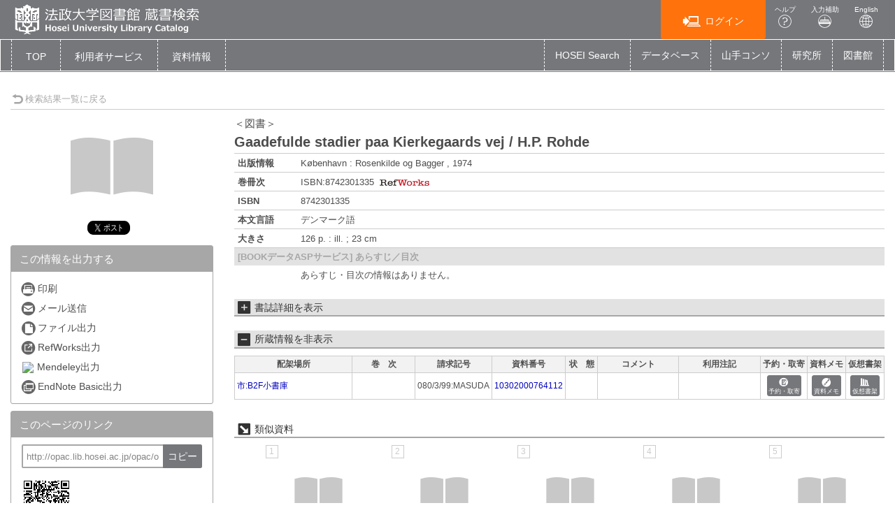

--- FILE ---
content_type: text/html; charset=utf-8
request_url: https://opac.lib.hosei.ac.jp/opac/opac_details/?reqCode=frombib&lang=0&amode=11&opkey=B165719312156867&bibid=1210040593&start=1
body_size: 83987
content:





	

<!DOCTYPE html>
<html lang="ja">
<head>

	<!-- meta -->
	<meta charset="UTF-8">
	<meta http-equiv="X-UA-Compatible" content="IE=edge">
	<meta http-equiv="Content-Type" content="text/html; charset=utf-8" />
	<meta http-equiv="Content-Style-type" content="text/css" />
	<meta http-equiv="content-script-type" content="text/javascript" />
	<meta http-equiv="Pragma" content="no-cache" />
	<meta http-equiv="Cache-Control" content="no-cache" />
	<meta http-equiv="Cache-Control" content="no-store" />
	<meta http-equiv="Expires" content="0" />
	<meta name="ROBOTS" content="NONE" />
	<meta name="ROBOTS" content="NOINDEX,NOFOLLOW" />
	<meta name="ROBOTS" content="NOARCHIVE" />
	
		<meta name="viewport" content="width=device-width,initial-scale=1.0,minimum-scale=1.0">
	
	<meta name="description" content="Online Public Access Catalog">
	<!-- css: bootstrap mega menu -->
	<link rel="stylesheet" type="text/css" href="/media/css/yamm.css?20240722">
	<link rel="stylesheet" type="text/css" href="/media/css/yamm_custom.css?20240722">

	<!-- css: sidr for smartphone side menu -->
	<link rel="stylesheet" type="text/css" href="/media/css/jquery.sidr.light.css?20240722">
	<link rel="stylesheet" type="text/css" href="/media/css/jquery.sidr.light_custom.css?20240722">

	<!-- css: sidr for smartphone side menu -->
	<link rel="stylesheet" type="text/css" href="/media/js/owl/assets/owl.carousel.css?20240722">

	<!-- css: opac theme -->
	<link rel="stylesheet" type="text/css" href="/media/css/opac_icon.css?20240722">
	<link rel="stylesheet" type="text/css" href="/media/css/opac_icon_custom.css?20240722">
	<link rel="stylesheet" type="text/css" href="/media/css/opac_style.css?20240722">
	<link rel="stylesheet" type="text/css" href="/media/css/opac_style_custom.css?20240722">

	<!-- HTML5 shim and Respond.js for IE8 support of HTML5 elements and media queries -->
	<!-- WARNING: Respond.js doesn't work if you view the page via file:// -->
	<!--[if lt IE 9]>
		<script src="https://oss.maxcdn.com/html5shiv/3.7.2/html5shiv.min.js"></script>
		<script src="https://oss.maxcdn.com/respond/1.4.2/respond.min.js"></script>
	<![endif]-->

	

	<link rel="shortcut icon" href="/media/img/favicon.ico" />

	<script type="text/javascript">
	//<![CDATA[
		 var media_url="/media/"; // MEDIA_URL
	 //]]>
	</script>
	
	



	
	<link href="/media/css/opac_common.css?20240722" rel="stylesheet" type="text/css" />
	<link href="/media/css/opac_common_custom.css?20240722" rel="stylesheet" type="text/css" />

	<link href="/media/css/opac_005.css?20240722" rel="stylesheet" type="text/css" />
	<link href="/media/css/opac_005_custom.css?20240722" rel="stylesheet" type="text/css" />
	<link href="/media/css/remodal-default-theme.css?20240722" rel="stylesheet" type="text/css" />
	<link href="/media/css/remodal-default-theme_custom.css?20240722" rel="stylesheet" type="text/css" />
	<link href="/media/css/remodal.css?20240722" rel="stylesheet" type="text/css" />
	<link href="/media/css/remodal_custom.css?20240722" rel="stylesheet" type="text/css" />
	
	<link href="/media/css/dataTables.bootstrap4.css?20240722" rel="stylesheet" type="text/css" />
	<link href="/media/css/dataTables.bootstrap4_custom.css?20240722" rel="stylesheet" type="text/css" />
	<link href="/media/css/jquery.dataTables.css?20240722" rel="stylesheet" type="text/css" />
	<link href="/media/css/jquery.dataTables_custom.css?20240722" rel="stylesheet" type="text/css" />



	



	<link rel="canonical" href="http://opac.lib.hosei.ac.jp/opac/opac_link/bibid/1210040593">
	
	<script type="text/javascript">
	//<![CDATA[
		var media_url="/media/"; // MEDIA_URL
	//]]>
	</script>
	<script type="text/javascript" src="/media/js/jquery.min.js?20240722" charset="UTF-8"></script>
	<script>jQuery.ajaxPrefilter( function( s ) { if ( s.crossDomain ) { s.contents.script = false; } } );</script>
	<script type="text/javascript" src="/media/js_c/jquery-ui.min.js?20240722" charset="UTF-8"></script>
	<script type="text/javascript" src="/media/js_c/longPressBlocker.js?20240722" charset="UTF-8"></script>
	<script type="text/javascript" src="/media/js_c/opac_common.js?20240722" charset="UTF-8"></script>
	<script type="text/javascript" src="/media/js_c/overlib.js?20240722" charset="UTF-8"></script>
	<script type="text/javascript" src="/media/js_c/wordBreak.js?20240722" charset="UTF-8"></script>
	<script type="text/javascript" src="/media/js_c/jquery.ajaxSuggest.1.5.4.js" charset="utf-8"></script>
	<script type="text/javascript" src="/media/js_c/opac_search.js?20240722" charset="UTF-8"></script>
	<!-- Include all compiled plugins (below), or include individual files as needed -->
	<script type="text/javascript" src="/media/js/bootstrap.min.js?20240722" charset="utf-8"></script>
	<!-- Multiple Carousel owl-carousel jQuery plugin-->
	<script type="text/javascript" src="/media/js/owl/owl.carousel.min.js?20240722" charset="utf-8"></script>
	<!--Match Box Height-->
	<script type="text/javascript" src="/media/js/jquery.matchHeight.js?20240722" charset="utf-8"></script>
	<!-- To This Page Top -->
	<script type="text/javascript" src="/media/js/pagetop.js?20240722" charset="utf-8"></script>

	<script type="text/javascript" src="/media/js_c/remodal.min.js?20240722" charset="utf-8"></script>
	<script type="text/javascript" src="/media/js_c/opac_details.js?20240722" charset="UTF-8"></script>
	<script type="text/javascript" src="/media/js_c/hatena-bookmark.js?20240722" charset="UTF-8"></script>
	<script type="text/javascript" src="/media/js/jquery.sidr.js?20240722" charset="utf-8"></script>
	
	
	<script type="text/javascript" src="/media/js_c/jquery.dataTables.js?20240722"></script>
	
	
	<meta name="twitter:card" content="summary" />
	
		<meta property="og:title" content="Gaadefulde stadier paa Kierkegaards vej / H.P. Rohde | 法政大学図書館　蔵書情報" />
		<meta property="og:site_name" content="法政大学図書館　蔵書情報" />
	
	<meta property="og:url" content="http://opac.lib.hosei.ac.jp/opac/opac_link/bibid/1210040593" />
	<meta property="og:type" content="book" />
	<meta property="og:image" content="https://opac.lib.hosei.ac.jp/media/img/twittercard-600x600.png" />



	














<!-- title -->
<title>法政大学図書館 蔵書検索 OPAC</title>
</head>

<body class="opac_ja">
<div id="sidr-wrapper">
<!-- header -->
	<header id="header" class="hidden-print">


		<div class="container-fluid">
			<div class="row">
				<div class="col-xs-7 col-md-7"><h1 id="logo"><a href="/opac/opac_search/?lang=0"><img src="/media/img/opac_logo_alpha.png" srcset="/media/img/opac_logo_alpha.png 1x, /media/img/opac_logo_alpha@2x.png 2x" alt="法政大学OPAC" class="img-responsive" /></a></h1></div>
				<div class="col-xs-5 col-md-5">
					<span class="us_login_btn">
                        <ul>
						
							<li><button id="btn-login" type="button" class="btn btn-login pull-right" onclick="location.href='/opac/opac_details/?loginMode=disp&amp;lang=0&amp;amode=11&amp;cmode=0&amp;bibid=1210040593&amp;opkey=B165719312156867&amp;start=1&amp;srvce=0&amp;u_mode=0'"><span class="icon-opac_login size-large"></span>ログイン</button></li>
					   	
							<li><a href="/media/htm/help/c_jp/index.html"  onclick="HelpClick(this.href);return false;" id="nav-help" class="btn">ヘルプ<br /><span class="icon-opac_help size-large"></span></a>
</li>
							<li><a href="/media/htm/opac_keyboard.html" onclick="MojiOpen(this.href);return false;" id="nav-input" class="btn hidden-xs">入力補助<br /><span class="icon-opac_input size-large"></span></a></li>
							<li><a href="/opac/opac_search/" onclick="LangChange(this.href, '0');return false;" id="nav-english" class="btn">English<br /><span class="icon-opac_english size-large"></span></a></li>
                       </ul>
					</span>
				</div>
			</div>
		</div>
	</header>

<!-- navigation -->

	<nav id="global-nav" class="navbar navbar-inverse yamm clearfix hidden-print" role="navigation">
		<div class="container-fluid">
			<div class="navbar-header opac-left-menu">
				
				<div class="navbar-brand text-only"><a class="navbar-brand-btn" href="/opac/opac_search/?lang=0">TOP</a></div>
				

				<div class="dropdown yamm-fw navbar-brand">
					<a href="#" id="us_service" class="dropdown-toggle navbar-brand-btn" data-toggle="dropdown" role="button" aria-haspopup="true" aria-expanded="false">
					<!-- <span class="icon-opac_user-service size-large"></span> -->
						<span class="nav-text">利用者サービス</span></a>
					<ul class="dropdown-menu" aria-labelledby="us_service" id="us_service-menu">
						<li>
							<div class="yamm-content">
								<div class="row">
									
									
										
										
											
												
													
													<ul class="col-lg-4">
													
														
															<li><a href="/opac/odr_stat/?lang=0">貸出・予約状況照会／貸出・返却履歴照会</a></li>
														
													
														
															<li><a href="/opac/ill/?lang=0">ILL（文献複写・貸借申込）／RapidILL／DDS（文献複写）</a></li>
														
													
														
															<li><a href="/opac/ill/?reqCode=list&amp;lang=0">ILL（文献複写・貸借申込）状況照会</a></li>
														
													
												
											
												
													
														</ul>
													
													<ul class="col-lg-4">
													
														
															<li><a href="/opac/bok_req/?lang=0">購入申込（図書冊子）</a></li>
														
													
														
															<li><a href="https://www.hosei.ac.jp/library/online/ebookrequest/" target="_blank">購入申込（電子ブック：図書館WEBサイトへ）</a></li>
														
													
														
															<li><a href="/opac/bok_req/?reqCode=list&amp;lang=0">購入申込状況照会（図書冊子のみ）</a></li>
														
													
												
											
												
													
														</ul>
													
													<ul class="col-lg-4">
													
														
															<li><a href="/opac/rsv/?loginMode=disp&amp;lang=0&amp;u_mode=0">施設予約</a></li>
														
													
														
															<li><a href="/opac/us_info/?lang=0">サービス設定(Eメール・返却期限日通知の登録・貸出返却履歴保持)</a></li>
														
													
												
											
										</ul>
										
										
									
								</div>
							</div>
						</li>
					</ul><!--/.dropdown-menu-->
				</div><!--/.dropdown-->

				<div class="dropdown yamm-fw navbar-brand">
					<a href="#" id="lib_service" class="dropdown-toggle navbar-brand-btn" data-toggle="dropdown" role="button" aria-haspopup="true" aria-expanded="false">
					<!-- <span class="icon-opac_library size-large"></span> -->
						<span class="nav-text">資料情報</span></a>

					<ul class="dropdown-menu" aria-labelledby="lib_service" id="lib_service-menu">
						<li>
							<div class="yamm-content">
								<div class="row">
									
									
									
										
											
                                                                                                
                                                                                                <ul class="col-lg-4">
                                                                                                
                                                                                                        <li><a href="/opac/newbook/?lang=0&amp;reqCode=cls&amp;dptidpl=1&amp;codeno=1&amp;codeno=1">図書新着案内</a></li>
                                                                                                
                                                                                                        <li><a href="/opac/newserial/?lang=0&amp;reqCode=place&amp;dptidpl=1&amp;codeno=2&amp;codeno=2">雑誌最新巻号案内</a></li>
                                                                                                
                                                                                                        <li><a href="/opac/serialtitle/?lang=0&amp;codeno=4">雑誌タイトルリスト</a></li>
                                                                                                
											
										
											
                                                                                                
                                                                                                        </ul>
                                                                                                
                                                                                                <ul class="col-lg-4">
                                                                                                
                                                                                                        <li><a href="/opac/bestreading/?lang=0&amp;codeno=7">貸出ランキング</a></li>
                                                                                                
                                                                                                        <li><a href="/opac/accessranking/?lang=0&amp;codeno=8">アクセスランキング</a></li>
                                                                                                
											
										
									</ul>
									
									
								</div>
							</div>
						</li>
					</ul><!--/.dropdown-menu-->
				</div><!--/.dropdown-->
			</div><!--/.opac-left-menu-->

			
				
					<div class="navbar-header">
						<button type="button" class="navbar-toggle collapsed navbar-toggle-btn" data-toggle="collapse" data-target="#opac-extra-link-menu" aria-expanded="false">
							<span class="glyphicon glyphicon-option-horizontal"></span>
							<span class="nav-text hidden-md hidden-lg">その他</span>
						</button>
					</div>
					<div class="collapse navbar-collapse" id="opac-extra-link-menu">
						<ul class="nav navbar-nav opac-right-menu">
							
								<li>
									<a href="https://hosei.summon.serialssolutions.com/" target="_blank">HOSEI Search</a>
								</li>
							
								<li>
									<a href="/opac/myopac/gateway/?lang=0">データベース</a>
								</li>
							
								<li>
									<a href="https://opac.lib.hosei.ac.jp/hybrid/" target="_blank">山手コンソ</a>
								</li>
							
								<li>
									<a href="https://www.hosei.ac.jp/kenkyu/kenkyusho/" target="_blank">研究所</a>
								</li>
							
								<li>
									<a href="https://www.hosei.ac.jp/library/" target="_blank">図書館</a>
								</li>
							
						</ul><!--/.opac-right-menu-->
					</div><!--/#opac-extra-link-menu-->
				
			
		</div>
	</nav>
<!-- /navigation -->


<script type="text/javascript">
$(document).ready(function(){
	<!--ボックスの高さを揃える-->
	$('.panel-body').matchHeight();

	$("#lib_service").click(function(event){
		<!--ハンバーガーメニューのプルダウンが開いているときにメニュークリックされたら-->
		if($('#opac-extra-link-menu').hasClass('collapse in')) {
		<!--閉じるだけして抜ける-->
		$('#opac-extra-link-menu').collapse('hide');
		event.preventDefault();
		}
	});
	$("#us_service").click(function(event){
		<!--ハンバーガーメニューのプルダウンが開いているときにメニュークリックされたら-->
		if($('#opac-extra-link-menu').hasClass('collapse in')) {
		<!--閉じるだけして抜ける-->
		$('#opac-extra-link-menu').collapse('hide');
		event.preventDefault();
		}
	});
	$('#global-nav').on('shown.bs.dropdown', function() {
		$('.dropdown-backdrop').remove();
	});
});
</script>



<div id="dialog_search" class="head_search"></div><!-- /dialog -->
	<div id="content-wrapper">
		
	
	<form id="search_head" method="post" onsubmit="return false;">
		<div style='display:none'><input type='hidden' name='csrfmiddlewaretoken' value='7987d775effe71701c38dd4979d8ae24' /></div>
		<input type="hidden" name="lang" value="0" />
		<input type="hidden" name="opkey" value="B165719312156867" />
		<input type="hidden" name="tikey" value="" />
		<input type="hidden" name="reqCode" value="frombib" />
		<input type="hidden" name="smode" value="0" />
		<input type="hidden" name="amode" value="11" />
		<input type="hidden" name="appname" value="Chrome" />
		<input type="hidden" name="version" value="131.0.0.0" />
		<input type="hidden" name="cmode" value="0" />
		<input type="hidden" name="NII_BOOK_CD" value="10" />
		<input type="hidden" name="NII_SERIAL_CD" value="20" />
		
		
	</form>

		<div id="contens">
			<div class="container-fluid maCont clearfix">



	
	
	
	
	
	
	
	
	
	
	
	
	
		
	

	
		<script type="text/javascript">
			var currentWidth = document.documentElement.clientWidth;

			$(document).ready(function(){
				linkMake(200, "more");
				
					$('#library-information').on('hidden.bs.collapse', function () {
						if ($(this).attr("class") == "collapse") {
							$("#library-information-btn span").eq(1).text("所蔵情報を表示");
							$("#library-information-btn span").eq(0).addClass("icon-opac_open-2");
							$("#library-information-btn span").eq(0).removeClass("icon-opac_close-2");
						}
					});
					$('#library-information').on('shown.bs.collapse', function () {
						if ($(this).attr("class") == "collapse in") {
							$("#library-information-btn span").eq(1).text("所蔵情報を非表示");
							$("#library-information-btn span").eq(0).addClass("icon-opac_close-2");
							$("#library-information-btn span").eq(0).removeClass("icon-opac_open-2");
						}
					});
				
				$('#bb_info_table').on('hidden.bs.collapse', function () {
					$("#bb_info_table-btn span").eq(1).text("書誌詳細を表示");
					$("#bb_info_table-btn span").eq(0).addClass("icon-opac_open-2");
					$("#bb_info_table-btn span").eq(0).removeClass("icon-opac_close-2");
				});
				$('#bb_info_table').on('shown.bs.collapse', function () {
					$("#bb_info_table-btn span").eq(1).text("書誌詳細を非表示");
					$("#bb_info_table-btn span").eq(0).addClass("icon-opac_close-2");
					$("#bb_info_table-btn span").eq(0).removeClass("icon-opac_open-2");
				});
				<!--ボックスの高さを揃える-->
				$('.panel-body').matchHeight();
				$('.search-column').matchHeight();
			});
		</script>

		<script type="text/javascript">
			$(document).ready(function () {
				// コンテンツの位置を記憶する用
				var history_sidr_place = 0;

				$('#only-click,.only-click').sidr({
					name: 'drawer-menu',
					bind: 'click',
					body: '#sidr-wrapper',
					onOpen: function(){
						// コンテンツのスクロール位置を記憶しておく
						history_sidr_place = $(window).scrollTop();
						// ドロワーボタンを非表示
						$('#only-click').addClass('hide');
						 // 壁を表示
						$('#wall').removeClass('hide');
					},
					// 開いた後に実行
					onOpenEnd: function(){
						// コンテンツをスクロール分ずらして元の位置を再現
						$('#sidr-wrapper').css({'top': -history_sidr_place});
					},
					onClose: function () {
					},
					// 閉じた後に実行
					onCloseEnd: function(){
						// コンテンツのずれを解除
						$('#sidr-wrapper').css({'top': 0});
						// コンテンツをスクロールして元の位置を再現
						$('html,body').animate({ scrollTop: history_sidr_place }, 0);
						// 壁を隠す
						$('#wall').addClass('hide');
						// ドロワーボタンを表示
						$('#only-click').removeClass('hide');
					}
				});
			});

			
				$( window ).resize(function () {
					var w = document.documentElement.clientWidth;
					if (currentWidth != w) {
						currentWidth = w;
						if (window.innerWidth > 767) {
							$('.sidr').css('position', 'static');
						} else {
							$('.sidr').css('position', 'fixed');
						}
						$.sidr('close', 'sidr');
					}
				});
			
		</script>
		
		
			
 
		
	

	<div id="content">
		
			<!-- 壁 -->
	        <div class="wall hide" id="wall"></div>
			<div class="row">
				
				<div class="left-column col-xs-12 col-sm-12 col-md-12">
					<div class="book-detail-header">
						












	



<div class="book-detail-nav">
	
	
	
		<div class="nav-return">
			<a href="/opac/opac_search/?lang=0&amp;amode=9&amp;start=1&amp;opkey=B165719312156867&amp;cmode=0&amp;place=&amp;reqCode=back" >
				<span class="icon-opac_arrow-return size-small"></span>検索結果一覧に戻る
			</a>
			
		</div>
	
</div> 
					</div><!--/.book-detail-header-->
					<div class="row">
						<div class="col-xs-12 col-sm-3 hidden-print">
							
								
								














	






	
	
		
			<div class="book-detail-cover" id="bb_image">
				<span class="icon-opac_book-2"></span>
			</div>
			<script type="text/javascript">img_out_link_detail('bb_image', '/opac/opac_imgoutlink/', '8742301335', '2', '10', 'google,bookplus,ndl', '1', '0'); </script>
			
		
	


<div class="book-detail-regist">
	
</div>

<div class="book-detail-preview">
	
		<span id="googlebooks-preview"></span>
		<script type="text/javascript">get_googlebooks_link('/opac/opac_googlebooks_info/', '8742301335', '0');</script>
	
	
</div>


	<!-- webillでは出力しない-->
		<div class="sns-vertical clearfix">
			 
				<div class="sns-share-btn" id="sns-share-btn-twitter"><!-- twitter -->
					<a href="https://twitter.com/share" class="twitter-share-button" data-url="http://opac.lib.hosei.ac.jp/opac/opac_link/bibid/1210040593" data-text="Gaadefulde stadier paa Kierkegaards vej / H.P. Rohde" data-via="">Tweet</a>
					<script>!function(d,s,id){var js,fjs=d.getElementsByTagName(s)[0],p=/^http:/.test(d.location)?'http':'https';if(!d.getElementById(id)){js=d.createElement(s);js.id=id;js.src=p+'://platform.twitter.com/widgets.js';fjs.parentNode.insertBefore(js,fjs);}}(document, 'script', 'twitter-wjs');</script>
				</div>
			
			
			
			
		</div>
	<!-- /webillでは出力しない-->


<!-- webillでは出力しない-->
	<div id="drawer-menu">
		<a class="btn-facet-close only-click hidden-md hidden-sm hidden-lg" href="#drawer-menu"><span class="glyphicon glyphicon-remove"></span>CLOSE</a>
		
		

		
			<div class="panel panel-primary">
				<div class="panel-heading">
					<h3 class="panel-title">この情報を出力する</h3>
				</div>
				<div class="panel-body">
					<ul class="list-group">
						 
							<li>
								<a href="#" class="no_link" onclick="window.print();return false;">
									<span class="icon-opac_print-2"></span>印刷
								</a>
							</li>
						
						 
							<li>
								<a href="/opac/opac_mailsend/?lang=0&amp;list_bibid=1210040593&amp;list_datatype=10&amp;check=1" onclick="SubWinOpen(this.href,'mailsend_pop',450,400);return false;">
									<span class="icon-opac_mail"></span>メール送信
								</a>
							</li>
						
						 
							<li>
								<a href="/opac/opac_fileout/?lang=0&amp;list_bibid=1210040593&amp;list_datatype=10&amp;check=1" onclick="SubWinOpen(this.href,'fileout_pop',450,400);return false;">
									<span class="icon-opac_file"></span>ファイル出力
								</a>
							</li>
						
                                                
						 
							<li>
								<a href="/opac/opac_refworks/?lang=0&amp;list_bibid=1210040593&amp;list_datatype=10&amp;check=1" onclick="SubWinOpen(this.href,'refworks_pop',450,400);return false;">
									<span class="icon-opac_refwork"></span>RefWorks出力
								</a>
							</li>
						
                        
                         
                            <li>
                                <a href="/opac/opac_mendeley/?lang=0&amp;list_bibid=1210040593&amp;list_datatype=10&amp;check=1" onclick="SubWinOpen(this.href,'mendeley_pop',335,800);return false;" title="Add this article to your Mendeley library">
                                    <img src="https://www.mendeley.com/graphics/mendeley.png" class="mendeley-btn" />Mendeley出力
                                </a>
                            </li>
                        
						 
							<li>
								<a href="/opac/opac_endnote/?lang=0&amp;list_bibid=1210040593&amp;list_datatype=10&amp;check=1" onclick="SubWinOpen(this.href,'endnote_pop',450,400);return false;">
									<span class="icon-opac_endnote"></span>EndNote Basic出力
								</a>
							</li>
						
					</ul>
				</div>
			</div>
		

		
			<script type="text/javascript">
				$(function(){
					$("#page-url").val("http://opac.lib.hosei.ac.jp/opac/opac_link/bibid/1210040593");
                                        $("#page-url").on("keydown", function(e){
                                                if (e.keyCode == "13") {
                                                        return false;
                                                }
                                        });
				});

				function copyUrlField(){
					var copyurl = document.getElementById("page-url");
					var range,
						selection;

					if (navigator.userAgent.match(/ipad|iphone/i)) {
						// iOS
						range = document.createRange();
						range.selectNodeContents(copyurl);
						selection = window.getSelection();
						selection.removeAllRanges();
						selection.addRange(range);
						copyurl.setSelectionRange(0, copyurl.value.length);
						document.execCommand('copy');
						selection.removeAllRanges();
					} else {
			        	// PC, Android
						copyurl.select();
						document.execCommand('copy');
						copyurl.blur();
					}
					alert("クリップボードにコピーしました。");
				}
			</script>
			<div class="panel panel-primary">
				<div class="panel-heading">
					<h3 class="panel-title">このページのリンク</h3>
				</div>
				<div class="panel-body">
					<form>
						<input id="page-url" class="page-url-input" name="page-url" value="" type="url"  readonly="readonly">
						<button type="button" class="btn btn-primary page-url-btn" onclick="copyUrlField();">コピー</button>
					</form>
					 
						<img src="/opac-spool/qr_CNDXQAd8sRDxW92B1ED9JsXdVAMkNz.png" alt="" class="page-url-qr">
					
				</div>
			</div><!--./panel-->
		

		
		
			<div class="panel panel-primary">
				<div class="panel-heading">
					<h3 class="panel-title"><span class="icon-book-search"></span>他の検索サイト</h3>
				</div>
				<div class="panel-body panel-primary">
					<ul class="list-group">
						
							<li><a href="https://hosei.summon.serialssolutions.com/#!/search?ho=t&amp;include.ft.matches=f&amp;l=jp&amp;q=IsbnAll:8742301335" target="_blank" rel="noopener noreferrer"><span class="icon-opac_search-2"></span>HOSEI Search</a></li>
						
							<li><a href="https://db4ya2gf9v.search.serialssolutions.com/?V=2.0&amp;N=100&amp;tab=ALL&amp;L=DB4YA2GF9V&amp;S=I_M&amp;paramdict=ja&amp;C=8742301335" target="_blank" rel="noopener noreferrer"><span class="icon-opac_search-2"></span>電子ジャーナル・電子ブック</a></li>
						
							<li><a href="https://ci.nii.ac.jp/books/openurl/query?ctx_ver=Z39.88-2004&amp;url_ver=Z39.88-2004&amp;rft.isbn=8742301335" target="_blank" rel="noopener noreferrer"><span class="icon-opac_search-2"></span>CiNii Books</a></li>
						
							<li><a href="https://cir.nii.ac.jp/ja/articles?publicationTitle=Gaadefulde%20stadier%20paa%20Kierkegaards%20vej" target="_blank" rel="noopener noreferrer"><span class="icon-opac_search-2"></span>CiNii Research（論文のみ）</a></li>
						
							<li><a href="https://ndlsearch.ndl.go.jp/api/openurl?rft.isbn=8742301335" target="_blank" rel="noopener noreferrer"><span class="icon-opac_search-2"></span>国立国会図書館サーチ</a></li>
						
							<li><a href="https://books.google.co.jp/books?q=8742301335" target="_blank" rel="noopener noreferrer"><span class="icon-opac_search-2"></span>Google Books</a></li>
						
							<li><a href="https://scholar.google.co.jp/scholar?hl=ja&amp;q=8742301335" target="_blank" rel="noopener noreferrer"><span class="icon-opac_search-2"></span>Google Scholar</a></li>
						
							<li><a href="https://www.google.co.jp/search?hl=ja&amp;q=8742301335" target="_blank" rel="noopener noreferrer"><span class="icon-opac_search-2"></span>Google</a></li>
						
					</ul>
				</div>
			</div><!--./panel-->
		
		<a class="btn-facet-close only-click hidden-md hidden-sm hidden-lg" href="#drawer-menu"><span class="glyphicon glyphicon-remove"></span>CLOSE</a>
	</div>
<!-- /webillでは出力しない-->
							
							
                            
	                            <div class="tag-info tag_1210040593"></div>
	                            <div class="remodal" data-remodal-id="opac_add_tag" id="tag_dialog"></div>
	                            <script type="text/javascript">DisplayTagDetail('tag_1210040593', '/opac/opac_tag/detail/?lang=0&amp;datakey=BB1210040593&amp;ref=/opac/opac_details/%3Flang%3D0%26amode%3D11%26cmode%3D0%26bibid%3D1210040593%26opkey%3DB165719312156867%26start%3D1%26srvce%3D0%26u_mode%3D0');</script>
							
							
							
	                            <div id="usage-stat" class="hidden-xs">
	                                <h3 class="line-header"><span class="icon-opac_book-ranking size-small"></span>&nbsp;この資料の利用統計</h3>
	                                
	                                    <p>このページへのアクセス回数：17回</p>
	                                    
	                                        <p>※2018年8月21日以降</p>
	                                    
	                                    
	                                
	                                
	                            </div><!--/#usage-stat-->
	                        
						</div>
						<div class="col-xs-12 col-sm-9">
							<div class="btn-facet-pull hidden-md hidden-sm hidden-lg">
								<a id="only-click" href="#drawer-menu">&raquo;&nbsp;</a>
							</div>
							<hr class="solid-border hidden-md hidden-sm hidden-lg" />
							
								
								













	<div id="book-stamp" class="book-detail-label clearfix">
		<script type="text/javascript">
			get_recommend_stamp('/opac/opac_stamp/?lang=0&opkey=B165719312156867&bibid=1210040593&isbn=8742301335&issn=&place=&kind=BBBOOK', 'book-stamp');
		</script>
	</div><!--/.book-detail-label-->



<h2 class="book-title">
	
	
		<span class="book-title-kana">＜図書＞</span><br />
	
	
	
		
	

	
	<span class="book-title-trd">Gaadefulde stadier paa Kierkegaards vej / H.P. Rohde</span>

	
	

	
	
	
</h2><!--/.book-title-->


<table class="book-detail-table">
	<tbody>
		
			
		
			
		
			
				
				<tr>
					<th class="PUBLICATION">出版情報</th>
					<td class="PUBLICATION"><span class="more">København : Rosenkilde og Bagger , 1974</span></td>
				</tr>
			
		
			  
			 	<tr>
			 		<th class="BBVOLG">巻冊次</th>
			 		<td class="BBVOLG"><span class="more"><!--
						--><!--
	 						--><!--
	 						-->ISBN:8742301335<!--
	 						--><!--
	 							-->&nbsp;<a href="/opac/opac_refworks/?lang=0&amp;list_bibid=1210040593&amp;list_datatype=10&amp;check=1&amp;volgidx=0" onclick="SubWinOpen(this.href,'refworks_pop',450,400);return false;"><img src="/media/img/icon_refworks.gif" alt="REFWLINK" class="wclink" /></a><!--
	 						--><!--
						-->
					</span></td>
				</tr>
		 	
		
			
		
			  
			 	<tr>
			 		<th class="BBISBN">ISBN</th>
			 		<td class="BBISBN">8742301335</td>
			 	</tr>
		 	
		
			  
				<tr>
					<th class="LANGUAGE">本文言語</th>
					<td class="LANGUAGE"><span class="more">デンマーク語</span></td>
				</tr>
			
		
			
		
			  
				<tr>
					<th class="PHYS">大きさ</th>
					<td class="PHYS"><span class="more">126 p.  : ill.  ; 23 cm</span></td>
				</tr>
			
		
			
		
	</tbody>
</table>


	
	

	
	

	
	

	
	

	
	

	
	

	
	

	
	

	
	

	  
		<div id="book-contents-wrapper">
			<div id="book-contents-btn">
				<span>[BOOKデータASPサービス] あらすじ／目次</span>
			</div>
			<div id="book-contents">
				<span id="bookplus_block"></span><script type="text/javascript"> view_bookplus('/opac/opac_bookplus_info/','8742301335','1210040593',0); </script>
			</div><!--/#book-contents-->
		</div><!--/#book-contents-wrapper-->
	
	



<form id="linker" action="">
	<input type="hidden" name="h_type" value="10" />
	<input type="hidden" name="h_jf" value="2" />
	<input type="hidden" name="h_trd" value="Gaadefulde stadier paa Kierkegaards vej / H.P. Rohde" />
	<input type="hidden" name="h_trr" value="" />
	<input type="hidden" name="h_tr" value="Gaadefulde stadier paa Kierkegaards vej" />
	
		<input type="hidden" name="h_author1" value="Rohde, Hermann Peter" />
		<input type="hidden" name="h_author_l1" value="Rohde" />
		<input type="hidden" name="h_author_f1" value="Hermann Peter" />
	
	<input type="hidden" name="h_pub" value="Rosenkilde og Bagger" />
	<input type="hidden" name="h_place" value="København" />
	<input type="hidden" name="h_pubdt" value="1974" />
	<input type="hidden" name="h_year" value="1974" />
	<input type="hidden" name="h_ed" value="" />
	<input type="hidden" name="h_page" value="126 p. " />
	<input type="hidden" name="h_isbn" value="8742301335" />
	<input type="hidden" name="h_xisbn" value="" />
	<input type="hidden" name="h_issn" value="" />
	<input type="hidden" name="h_issn2" value="" />
	<input type="hidden" name="h_ncid" value="None" />
	<input type="hidden" name="h_bibid" value="1210040593" />
	
</form>





<div id="area_360link"></div>

<script type="text/javascript">
//<![CDATA[
	var issn="";
	var isbn="";
	var tr="";
	var buf="";
	var url="";

	var linker = document.getElementById('linker');
	if(linker.h_issn.value != ""){
		issn = linker.h_issn.value;
	}
	else if(linker.h_issn2.value != ""){
		issn = linker.h_issn2.value;
	}
	else if(!!linker.h_xissn1 && linker.h_xissn1.value != ""){
        issn = linker.h_xissn1.value;
    }
	else if(linker.h_isbn.value != ""){
		isbn = linker.h_isbn.value;
	}
	else if(!!linker.h_xisbn && linker.h_xisbn.value != ""){
		isbn = linker.h_xisbn.value;
	}
	else if(linker.h_tr.value != ""){
		tr = linker.h_tr.value;
	}

	if(issn != ""){
		url = "/opac/opac_360link/?lang=0&datatype=0&issn=" + issn;
	}
	else if(isbn != ""){
		url = "/opac/opac_360link/?lang=0&datatype=0&isbn=" + isbn;
		bibid = linker.h_bibid.value;
		if(bibid != ""){
			url += "&bibid=" + bibid;
		}
	}
	else if(tr != ""){
		buf = encodeURIComponent(tr);
		url = "/opac/opac_360link/?lang=0&datatype=0&title=" + buf;
	}

	var bb_datatype = linker.h_type.value;
	if(url != "" && bb_datatype != ""){
		url += "&linkdatatype=" + bb_datatype;
	}

	if(url != ""){
		$.ajax({
			async:true,
			cache:false,
			url: url,
			success: function(msg,textStatus){
				$("#area_360link").empty();
				if (msg != '' && msg != null) {
					$("#area_360link").append(msg);
					preventLongPress("#area_360link");

					/* データ種別ごとに所蔵データの表示／非表示を制御 */
					if (bb_datatype == '10') {
						/* 表示 */
						$("#bk_list").show();
					} else if (bb_datatype == '19') {
						/* 非表示 */
						$("#bk_list").hide();
					}
				} else {
					$("#bk_list").show();
				}
			}
		});
	}
//]]>
</script> 
								












<script type="text/javascript">
	$(document).ready(function(){
		// 詳細情報表示制御
		if ($("#bb_info_table tbody").children().length
				|| $("#bib_detail_block #book-contents-wrapper").length
				|| $("#bib_detail_block  #openbd-contents-wrapper").length) {
			$("#bib_detail_block").removeClass("hide");
		}
	});
</script>

<div id="bib_detail_block" class="hide">
	<h3 class="line-header-bg">
		
		<a id="bb_info_table-btn" href="#bb_info_table" data-toggle="collapse">
			
				<span class="icon-opac_open-2 size-small"></span>
				<span>書誌詳細を表示</span>
			
		</a>
	</h3>
	<div id="bb_info_table" class="bb_table collapse">
		<table class="book-detail-table">
			<tbody>
				
					  
						<tr>
							<th class="BBNOTE">一般注記</th>
							<td class="BBNOTE"><span class="more">Includes bibliographical references and index</span></td>
						</tr>
					
				
					
				
					  
						<tr>
							<th class="AHDNG">著者標目</th>
							<td class="AHDNG"><span class="more"><!--
								--><!--
									--><!--
									--><!--
										--><span class="icon-opac_book-3 size-small"></span>&nbsp;<!--
										--><a href="/opac/opac_authority/?lang=0&amp;amode=11&amp;auid=5003050515&amp;start=1&amp;opkey=B165719312156867&amp;bibid=1210040593&amp;listnum=">*Rohde, Hermann Peter, 1915-</a><!--
										--><!--
										--><!--
									--><!--
								-->
							</span></td>
						</tr>
					
				
					
				
					  
						<tr>
							<th class="BBCLS">分　類</th>
							<td class="BBCLS"><span class="more"><!--
								--><!--
									--><!--
									-->LCC:<!--
									--><a href="/opac/opac_search/?reqCode=fromsrch&amp;lang=0&amp;amode=2&amp;smode=1&amp;con1_exp=clskey&amp;kywd1_exp=B4377&amp;con2_exp=alkey&amp;con3_exp=pubkey&amp;disp_exp=20">B4377</a><!--
								-->
							</span></td>
						</tr>
					
				
					  
						<tr>
							<th class="BBSUBJECT">件　名</th>
							<td class="BBSUBJECT"><span class="more"><!--
								--><!--
									--><!--
									-->LCSH:<!--
									--><!--
										--><!--
											--><!--
											--><a href="/opac/opac_search/?reqCode=fromsrch&amp;lang=0&amp;amode=2&amp;smode=1&amp;con1_exp=shkey&amp;kywd1_exp=%23Kierkegaard%20%20S%C3%B8ren%20%201813-1855&amp;con2_exp=alkey&amp;con3_exp=pubkey&amp;disp_exp=20">Kierkegaard, Søren, 1813-1855</a><!--
											--><!--
										--><!--
									--><!--
								-->
							</span></td>
						</tr>
					
				
					  
						<tr>
							<th class="BBBIBID">書誌ID</th>
							<td class="BBBIBID">1210040593</td>
						</tr>
					
				
					
				
					
				
					
				
			</tbody>
		</table>
		
			
			
		
			
			
		
			
			
		
			
			
		
			
			
		
			
			
		
			
			
		
			
			
		
			
			
		
			
			
		
	</div><!-- /bb_table-->
</div><!-- /#bib_detail_block --> 
								
								

<div id="bk_list" class="bk_list">
	
	
	
	
	
	
	
	
	
	

	
	
	
		<style type="text/css">
			<!--
			  #book_bl_block_1210040593 . {display: none !important; border: none;}
			-->
		</style>
	

	
	
		<style type="text/css">
			<!--
			  #book_bl_block_1210040593 .AUTOLIB {display: none !important; border: none;}
			-->
		</style>
	

	
	

	
	
		<h3 class="line-header-bg">
			<a id="library-information-btn" href="#library-information" data-toggle="collapse">
				<span class="icon-opac_close-2 size-small"></span>
				<span>所蔵情報を非表示</span>
			</a>
		</h3>
	

	<div id="book_bl_block_1210040593" style="display:block;">
		<div id="library-information" class="collapse in">
			
			
			  
				

				<div class="collapse in" id="collapse-can">
					<div class="overflow_block">
						<table class="library-info-table2">
							<tbody>
								<tr class="hidden-xs">
									
									
										
											<th class="LOCATION">配架場所</th>
										
									
										
											<th class="VOLUME">巻　次</th>
										
									
										
											<th class="CALLNO">請求記号</th>
										
									
										
											<th class="BARCODE">資料番号</th>
										
									
										
											<th class="CONDITION">状　態</th>
										
									
										
											<th class="COMMENTS">コメント</th>
										
									
										
											<th class="RESTRICTION">利用注記</th>
										
									
										
											<th class="RESERVE">予約・取寄</th>
										
									
										
											<th class="REQUESTMEMO">資料メモ</th>
										
									
										
											<th class="VIRTUALSHELF">仮想書架</th>
										
									
								</tr>
								
									<tr class="library-info-data">
										
											  
												
												<td class="w-short-left LOCATION" data-title="配架場所">
													
														
															<a target="_blank" href="/media/img/map/j_map_1ichigaya_B2f.png" rel="noopener noreferrer">市:B2F小書庫</a>
														
				        							
				    							</td>
											
										
											  
				    							<td class="w-short-left VOLUME" data-title="巻　次">
				        							<br />
				    							</td>
											
										
											  
												<td class="w-shorter CALLNO" data-title="請求記号"><!--
													--><!--
														--><!--
															--><!--
																--><!--
																-->080/3/99<!--
																--><!--
																	-->:MASUDA<!--
																--><!--
																--><!--
															--><!--
														--><!--
													--><!--
												--></td>
											
										
											  
												<td class="w-shorter BARCODE" data-title="資料番号">
													
														
															<a href="/opac/opac_detail_book/?lang=0&amp;amode=11&amp;opkey=B165719312156867&amp;blkey=571260&amp;bibid=1210040593&amp;start=1&amp;place=&amp;listnum=" onclick="DisplayHoldDetail(this.href);return false;">10302000764112</a>
														
														
													
												</td>
											
										
											  
												<td class="w-shorter CONDITION" data-title="状　態">
													
														<span id="blstat_block_BL571260"></span>
														<script type="text/javascript"> dispStatName('/opac/opac_blstat/', '50', '1', '1', 'BL571260', '0', '1', '', '1', '', '0', '%E8%BF%94%E5%8D%B4%E6%9C%9F%E9%99%90', 'waiting...'); </script>
													
												</td>
											
										
											  
												<td class="w-short-left COMMENTS" data-title="コメント">
													<br />
												</td>
											
										
											  
												<td class="w-short-left RESTRICTION" data-title="利用注記">
													　
												</td>
											
										
											  
												<td class="w-btn RESERVE hidden-xs visible-sm visible-md visible-lg" data-title="予約・取寄">
													<div class="btn-container">
														
															
																
																	<a href="/opac/odr/?lang=0&amp;blkey=571260&amp;bibid=1210040593&amp;voletc=&amp;opac_reqCode=frombib&amp;opac_amode=11&amp;opac_bibid=1210040593&amp;opac_key=B165719312156867&amp;opac_start=1&amp;opac_place=&amp;opac_srmode=&amp;opac_srvce=0&amp;opac_check=&amp;opac_listnum=&amp;opac_cmode=0" class="btn btn-primary btn-request">
																		<span class="icon-opac_reservation size-small"></span>予約・取寄
																	</a>
																
															
														
													</div>
												</td>
											
										
											  
												<td class="w-btn REQUESTMEMO hidden-xs visible-sm visible-md visible-lg" data-title="資料メモ">
													<div class="btn-container">
														
															<a href="/opac/opac_requestmemo/?lang=0&amp;opkey=B165719312156867&amp;blkey=571260" onclick="disp_requestmemo(this.href); return false;" class="btn btn-primary btn-request">
																<span class="icon-opac_billing-memo size-small"></span>資料メモ
															</a>
														
													</div>
												</td>
											
										
											  
												<td class="w-btn VIRTUALSHELF hidden-xs visible-sm visible-md visible-lg" data-title="仮想書架">
													<div class="btn-container">
														
															<a href="/opac/opac_vshelf/?lang=0&amp;amode=11&amp;opkey=B165719312156867&amp;blkey=571260&amp;bibid=1210040593&amp;start=1&amp;listnum=" class="btn btn-primary btn-request">
																<span class="icon-opac_bookshelf size-small"></span>仮想書架
															</a>
														
													</div>
												</td>
											
										
										
											
										
											
										
											
										
											
										
											
										
											
										
											
										
											  
												<td class="w-btn RESERVE visible-xs hidden-sm hidden-md hidden-lg hide" data-title="予約・取寄">
													
														
															
																<a href="/opac/odr/?lang=0&amp;blkey=571260&amp;bibid=1210040593&amp;voletc=&amp;opac_reqCode=frombib&amp;opac_amode=11&amp;opac_bibid=1210040593&amp;opac_key=B165719312156867&amp;opac_start=1&amp;opac_place=&amp;opac_srmode=&amp;opac_srvce=0&amp;opac_check=&amp;opac_listnum=&amp;opac_cmode=0" class="btn btn-primary btn-request">
																	<span class="icon-opac_reservation size-small"></span>予約・取寄
																</a>
															
														
													
												</td>
											
										
											  
												<td class="w-btn REQUESTMEMO visible-xs hidden-sm hidden-md hidden-lg hide" data-title="資料メモ">
													
														<a href="/opac/opac_requestmemo/?lang=0&amp;opkey=B165719312156867&amp;blkey=571260" onclick="disp_requestmemo(this.href); return false;" class="btn btn-primary btn-request">
															<span class="icon-opac_billing-memo size-small"></span>資料メモ
														</a>
													
												</td>
											
										
											  
												<td class="w-btn VIRTUALSHELF visible-xs hidden-sm hidden-md hidden-lg hide" data-title="仮想書架">
													
														<a href="/opac/opac_vshelf/?lang=0&amp;amode=11&amp;opkey=B165719312156867&amp;blkey=571260&amp;bibid=1210040593&amp;start=1&amp;listnum=" class="btn btn-primary btn-request">
															<span class="icon-opac_bookshelf size-small"></span>仮想書架
														</a>
													
												</td>
											
										
									</tr>
								</tbody>
							
			  			</table>
			  		</div>
			  	</div>

				
			
		</div>
	</div>
</div> 
							
							
							  
								<script type="text/javascript">
									$(function(){
										$('#simi_block').owlCarousel({
											item: 6,
											loop: false,
											center: false,
											margin: 30,
											stagePadding: 50,
											nav: true,
											dots: false,
											autoWidth: true,
											autoplay: false,
											navText: ["<span class='glyphicon glyphicon-menu-left'></span>","<span class='glyphicon glyphicon-menu-right'></span>"],
											
											    responsive:{
											        0:{
											            items:1,
											            nav: false,
											        },
											        446:{
											            items:2,
											            nav: false,
											        },
											        627:{
											            items:3,
											            nav: false,
											        },
											        768:{
											            items:2,
											        },
											        834:{
											            items:3,
											        },
											        
														992:{
												            items:3,
												        },
												        1075:{
												        	items:4,
												        },
												        1315:{
												        	items:5,
												        },
												        1553:{
												        	items:6,
												        },
												        1793:{
												        	items:7,
												        }
											        
											    },
												responsiveRefreshRate : 200,
											
										});
										
											img_out_link_detail_all('/opac/opac_imgoutlink/', '[[{"datatype": "10", "jfcd": "2", "isbn": "", "bibid": "1210040123"}, {"datatype": "10", "jfcd": "2", "isbn": "", "bibid": "1210040125"}, {"datatype": "10", "jfcd": "2", "isbn": "", "bibid": "1210040224"}, {"datatype": "10", "jfcd": "2", "isbn": "", "bibid": "1210040273"}, {"datatype": "10", "jfcd": "2", "isbn": "8741489691", "bibid": "1210040430"}, {"datatype": "10", "jfcd": "2", "isbn": "8773370002", "bibid": "1210040525"}, {"datatype": "10", "jfcd": "2", "isbn": "", "bibid": "1210040704"}, {"datatype": "10", "jfcd": "2", "isbn": "", "bibid": "1210040706"}, {"datatype": "10", "jfcd": "2", "isbn": "8741236262", "bibid": "1210040744"}, {"datatype": "10", "jfcd": "2", "isbn": "8741234456", "bibid": "1210040746"}, {"datatype": "10", "jfcd": "2", "isbn": "", "bibid": "1210040747"}, {"datatype": "10", "jfcd": "2", "isbn": "", "bibid": "1210040795"}, {"datatype": "10", "jfcd": "2", "isbn": "", "bibid": "1210042332"}, {"datatype": "10", "jfcd": "2", "isbn": "", "bibid": "1210042437"}, {"datatype": "10", "jfcd": "2", "isbn": "8788027163", "bibid": "1210042456"}, {"datatype": "10", "jfcd": "2", "isbn": "8774217291", "bibid": "1400227017"}, {"datatype": "10", "jfcd": "2", "isbn": "8700208442", "bibid": "1400229040"}, {"datatype": "10", "jfcd": "2", "isbn": "9060320700", "bibid": "1400207644"}, {"datatype": "10", "jfcd": "2", "isbn": "", "bibid": "1210042616"}, {"datatype": "10", "jfcd": "2", "isbn": "0252029879", "bibid": "1020085359"}]]', '7987d775effe71701c38dd4979d8ae24', 'google,bookplus', '0');
										
									});
								</script>

								<h3 class="line-header hidden-print">
									<span class="icon-opac_arrow-relate size-small"></span>&nbsp;類似資料
								</h3>
								<!--new-books carousel-->
								<div id="simi_block" class="owl-carousel related-books hidden-print">
									
										<div class="carousel-container">
											<span class="related-book-num">1</span>
											
												
													<a class="related-book-img-link" href="/opac/opac_details/?reqCode=frombib&amp;lang=0&amp;amode=11&amp;opkey=B165719312156867&amp;bibid=1210040123&amp;start=1" onclick="move_detailpage(this.href); return false;">
												
													<span class="related-book-img bb_image_1210040123">
														<span class="icon-opac_book-2"></span>
													</span>
												</a>
											
											<div class="related-book-name">
												
													<a href="/opac/opac_details/?reqCode=frombib&amp;lang=0&amp;amode=11&amp;opkey=B165719312156867&amp;bibid=1210040123&amp;start=1" onclick="move_detailpage(this.href); return false;">Søren Kierkegaard som filosof / Harald Høffding</a>
												
											</div>
											
										</div>
									
										<div class="carousel-container">
											<span class="related-book-num">2</span>
											
												
													<a class="related-book-img-link" href="/opac/opac_details/?reqCode=frombib&amp;lang=0&amp;amode=11&amp;opkey=B165719312156867&amp;bibid=1210040125&amp;start=1" onclick="move_detailpage(this.href); return false;">
												
													<span class="related-book-img bb_image_1210040125">
														<span class="icon-opac_book-2"></span>
													</span>
												</a>
											
											<div class="related-book-name">
												
													<a href="/opac/opac_details/?reqCode=frombib&amp;lang=0&amp;amode=11&amp;opkey=B165719312156867&amp;bibid=1210040125&amp;start=1" onclick="move_detailpage(this.href); return false;">Søren Kierkegaard som filosof / Harald Høffding</a>
												
											</div>
											
										</div>
									
										<div class="carousel-container">
											<span class="related-book-num">3</span>
											
												
													<a class="related-book-img-link" href="/opac/opac_details/?reqCode=frombib&amp;lang=0&amp;amode=11&amp;opkey=B165719312156867&amp;bibid=1210040224&amp;start=1" onclick="move_detailpage(this.href); return false;">
												
													<span class="related-book-img bb_image_1210040224">
														<span class="icon-opac_book-2"></span>
													</span>
												</a>
											
											<div class="related-book-name">
												
													<a href="/opac/opac_details/?reqCode=frombib&amp;lang=0&amp;amode=11&amp;opkey=B165719312156867&amp;bibid=1210040224&amp;start=1" onclick="move_detailpage(this.href); return false;">Søren Kierkegaard : den eksisterende tenker / Finn Jor</a>
												
											</div>
											
										</div>
									
										<div class="carousel-container">
											<span class="related-book-num">4</span>
											
												
													<a class="related-book-img-link" href="/opac/opac_details/?reqCode=frombib&amp;lang=0&amp;amode=11&amp;opkey=B165719312156867&amp;bibid=1210040273&amp;start=1" onclick="move_detailpage(this.href); return false;">
												
													<span class="related-book-img bb_image_1210040273">
														<span class="icon-opac_book-2"></span>
													</span>
												</a>
											
											<div class="related-book-name">
												
													<a href="/opac/opac_details/?reqCode=frombib&amp;lang=0&amp;amode=11&amp;opkey=B165719312156867&amp;bibid=1210040273&amp;start=1" onclick="move_detailpage(this.href); return false;">Søren Kierkegård som tvivler : variationer over temaet, fader-søn / Gunnar F. Jørgensen</a>
												
											</div>
											
										</div>
									
										<div class="carousel-container">
											<span class="related-book-num">5</span>
											
												
													<a class="related-book-img-link" href="/opac/opac_details/?reqCode=frombib&amp;lang=0&amp;amode=11&amp;opkey=B165719312156867&amp;bibid=1210040430&amp;start=1" onclick="move_detailpage(this.href); return false;">
												
													<span class="related-book-img bb_image_1210040430">
														<span class="icon-opac_book-2"></span>
													</span>
												</a>
											
											<div class="related-book-name">
												
													<a href="/opac/opac_details/?reqCode=frombib&amp;lang=0&amp;amode=11&amp;opkey=B165719312156867&amp;bibid=1210040430&amp;start=1" onclick="move_detailpage(this.href); return false;">Den kontroversielle Kierkegaard / Gregor Malantschuk</a>
												
											</div>
											
										</div>
									
										<div class="carousel-container">
											<span class="related-book-num">6</span>
											
												
													<a class="related-book-img-link" href="/opac/opac_details/?reqCode=frombib&amp;lang=0&amp;amode=11&amp;opkey=B165719312156867&amp;bibid=1210040525&amp;start=1" onclick="move_detailpage(this.href); return false;">
												
													<span class="related-book-img bb_image_1210040525">
														<span class="icon-opac_book-2"></span>
													</span>
												</a>
											
											<div class="related-book-name">
												
													<a href="/opac/opac_details/?reqCode=frombib&amp;lang=0&amp;amode=11&amp;opkey=B165719312156867&amp;bibid=1210040525&amp;start=1" onclick="move_detailpage(this.href); return false;">Søren Kierkegaard : bidrag til kritikken af den borgerlige selvoptagethed / Kresten Nordentoft</a>
												
											</div>
											
										</div>
									
										<div class="carousel-container">
											<span class="related-book-num">7</span>
											
												
													<a class="related-book-img-link" href="/opac/opac_details/?reqCode=frombib&amp;lang=0&amp;amode=11&amp;opkey=B165719312156867&amp;bibid=1210040704&amp;start=1" onclick="move_detailpage(this.href); return false;">
												
													<span class="related-book-img bb_image_1210040704">
														<span class="icon-opac_book-2"></span>
													</span>
												</a>
											
											<div class="related-book-name">
												
													<a href="/opac/opac_details/?reqCode=frombib&amp;lang=0&amp;amode=11&amp;opkey=B165719312156867&amp;bibid=1210040704&amp;start=1" onclick="move_detailpage(this.href); return false;">Goldschmidt og Kierkegaard : nye litterære studier / Paul V. Rubow</a>
												
											</div>
											
										</div>
									
										<div class="carousel-container">
											<span class="related-book-num">8</span>
											
												
													<a class="related-book-img-link" href="/opac/opac_details/?reqCode=frombib&amp;lang=0&amp;amode=11&amp;opkey=B165719312156867&amp;bibid=1210040706&amp;start=1" onclick="move_detailpage(this.href); return false;">
												
													<span class="related-book-img bb_image_1210040706">
														<span class="icon-opac_book-2"></span>
													</span>
												</a>
											
											<div class="related-book-name">
												
													<a href="/opac/opac_details/?reqCode=frombib&amp;lang=0&amp;amode=11&amp;opkey=B165719312156867&amp;bibid=1210040706&amp;start=1" onclick="move_detailpage(this.href); return false;">Kierkegaard og hans samtidige / Paul V. Rubow</a>
												
											</div>
											
										</div>
									
										<div class="carousel-container">
											<span class="related-book-num">9</span>
											
												
													<a class="related-book-img-link" href="/opac/opac_details/?reqCode=frombib&amp;lang=0&amp;amode=11&amp;opkey=B165719312156867&amp;bibid=1210040744&amp;start=1" onclick="move_detailpage(this.href); return false;">
												
													<span class="related-book-img bb_image_1210040744">
														<span class="icon-opac_book-2"></span>
													</span>
												</a>
											
											<div class="related-book-name">
												
													<a href="/opac/opac_details/?reqCode=frombib&amp;lang=0&amp;amode=11&amp;opkey=B165719312156867&amp;bibid=1210040744&amp;start=1" onclick="move_detailpage(this.href); return false;">Da Kierkegaard tav : fra forfatterskab til kirkestorm / Johannes Sløk</a>
												
											</div>
											
										</div>
									
										<div class="carousel-container">
											<span class="related-book-num">10</span>
											
												
													<a class="related-book-img-link" href="/opac/opac_details/?reqCode=frombib&amp;lang=0&amp;amode=11&amp;opkey=B165719312156867&amp;bibid=1210040746&amp;start=1" onclick="move_detailpage(this.href); return false;">
												
													<span class="related-book-img bb_image_1210040746">
														<span class="icon-opac_book-2"></span>
													</span>
												</a>
											
											<div class="related-book-name">
												
													<a href="/opac/opac_details/?reqCode=frombib&amp;lang=0&amp;amode=11&amp;opkey=B165719312156867&amp;bibid=1210040746&amp;start=1" onclick="move_detailpage(this.href); return false;">Kierkegaard humanismens tænker / Johannes Sløk</a>
												
											</div>
											
										</div>
									
										<div class="carousel-container">
											<span class="related-book-num">11</span>
											
												
													<a class="related-book-img-link" href="/opac/opac_details/?reqCode=frombib&amp;lang=0&amp;amode=11&amp;opkey=B165719312156867&amp;bibid=1210040747&amp;start=1" onclick="move_detailpage(this.href); return false;">
												
													<span class="related-book-img bb_image_1210040747">
														<span class="icon-opac_book-2"></span>
													</span>
												</a>
											
											<div class="related-book-name">
												
													<a href="/opac/opac_details/?reqCode=frombib&amp;lang=0&amp;amode=11&amp;opkey=B165719312156867&amp;bibid=1210040747&amp;start=1" onclick="move_detailpage(this.href); return false;">Kierkegaard og kirken / af Paul V. Rubow</a>
												
											</div>
											
										</div>
									
										<div class="carousel-container">
											<span class="related-book-num">12</span>
											
												
													<a class="related-book-img-link" href="/opac/opac_details/?reqCode=frombib&amp;lang=0&amp;amode=11&amp;opkey=B165719312156867&amp;bibid=1210040795&amp;start=1" onclick="move_detailpage(this.href); return false;">
												
													<span class="related-book-img bb_image_1210040795">
														<span class="icon-opac_book-2"></span>
													</span>
												</a>
											
											<div class="related-book-name">
												
													<a href="/opac/opac_details/?reqCode=frombib&amp;lang=0&amp;amode=11&amp;opkey=B165719312156867&amp;bibid=1210040795&amp;start=1" onclick="move_detailpage(this.href); return false;">Kierkegaard først - og Grundtvig så : sammenligning og vurdering</a>
												
											</div>
											
										</div>
									
										<div class="carousel-container">
											<span class="related-book-num">13</span>
											
												
													<a class="related-book-img-link" href="/opac/opac_details/?reqCode=frombib&amp;lang=0&amp;amode=11&amp;opkey=B165719312156867&amp;bibid=1210042332&amp;start=1" onclick="move_detailpage(this.href); return false;">
												
													<span class="related-book-img bb_image_1210042332">
														<span class="icon-opac_book-2"></span>
													</span>
												</a>
											
											<div class="related-book-name">
												
													<a href="/opac/opac_details/?reqCode=frombib&amp;lang=0&amp;amode=11&amp;opkey=B165719312156867&amp;bibid=1210042332&amp;start=1" onclick="move_detailpage(this.href); return false;">Kierkegaard - Newman : Wahrheit und Existenzmitteilung / Josef Brechtken</a>
												
											</div>
											
										</div>
									
										<div class="carousel-container">
											<span class="related-book-num">14</span>
											
												
													<a class="related-book-img-link" href="/opac/opac_details/?reqCode=frombib&amp;lang=0&amp;amode=11&amp;opkey=B165719312156867&amp;bibid=1210042437&amp;start=1" onclick="move_detailpage(this.href); return false;">
												
													<span class="related-book-img bb_image_1210042437">
														<span class="icon-opac_book-2"></span>
													</span>
												</a>
											
											<div class="related-book-name">
												
													<a href="/opac/opac_details/?reqCode=frombib&amp;lang=0&amp;amode=11&amp;opkey=B165719312156867&amp;bibid=1210042437&amp;start=1" onclick="move_detailpage(this.href); return false;">Kierkegaard / von Régis Jolivet ; übersetzt von Olof Gigon</a>
												
											</div>
											
										</div>
									
										<div class="carousel-container">
											<span class="related-book-num">15</span>
											
												
													<a class="related-book-img-link" href="/opac/opac_details/?reqCode=frombib&amp;lang=0&amp;amode=11&amp;opkey=B165719312156867&amp;bibid=1210042456&amp;start=1" onclick="move_detailpage(this.href); return false;">
												
													<span class="related-book-img bb_image_1210042456">
														<span class="icon-opac_book-2"></span>
													</span>
												</a>
											
											<div class="related-book-name">
												
													<a href="/opac/opac_details/?reqCode=frombib&amp;lang=0&amp;amode=11&amp;opkey=B165719312156867&amp;bibid=1210042456&amp;start=1" onclick="move_detailpage(this.href); return false;">Die Rezeption Søren Kierkegaards in der deutschen und dänischen Philosophie und Theologie : Vorträge des Kolloquiums am 22. und 23. März 1982 / herausgegeben von Heinrich Anz, Poul Lübcke, Friedrich Schmöe</a>
												
											</div>
											
										</div>
									
										<div class="carousel-container">
											<span class="related-book-num">16</span>
											
												
													<a class="related-book-img-link" href="/opac/opac_details/?reqCode=frombib&amp;lang=0&amp;amode=11&amp;opkey=B165719312156867&amp;bibid=1400227017&amp;start=1" onclick="move_detailpage(this.href); return false;">
												
													<span class="related-book-img bb_image_1400227017">
														<span class="icon-opac_book-2"></span>
													</span>
												</a>
											
											<div class="related-book-name">
												
													<a href="/opac/opac_details/?reqCode=frombib&amp;lang=0&amp;amode=11&amp;opkey=B165719312156867&amp;bibid=1400227017&amp;start=1" onclick="move_detailpage(this.href); return false;">Eventyrets verden i Kierkegaards forfatterskab / Grethe Kjær</a>
												
											</div>
											
										</div>
									
										<div class="carousel-container">
											<span class="related-book-num">17</span>
											
												
													<a class="related-book-img-link" href="/opac/opac_details/?reqCode=frombib&amp;lang=0&amp;amode=11&amp;opkey=B165719312156867&amp;bibid=1400229040&amp;start=1" onclick="move_detailpage(this.href); return false;">
												
													<span class="related-book-img bb_image_1400229040">
														<span class="icon-opac_book-2"></span>
													</span>
												</a>
											
											<div class="related-book-name">
												
													<a href="/opac/opac_details/?reqCode=frombib&amp;lang=0&amp;amode=11&amp;opkey=B165719312156867&amp;bibid=1400229040&amp;start=1" onclick="move_detailpage(this.href); return false;">Søren Kierkegaard : en kritisk introduktion / Bo Grønbech</a>
												
											</div>
											
										</div>
									
										<div class="carousel-container">
											<span class="related-book-num">18</span>
											
												
													<a class="related-book-img-link" href="/opac/opac_details/?reqCode=frombib&amp;lang=0&amp;amode=11&amp;opkey=B165719312156867&amp;bibid=1400207644&amp;start=1" onclick="move_detailpage(this.href); return false;">
												
													<span class="related-book-img bb_image_1400207644">
														<span class="icon-opac_book-2"></span>
													</span>
												</a>
											
											<div class="related-book-name">
												
													<a href="/opac/opac_details/?reqCode=frombib&amp;lang=0&amp;amode=11&amp;opkey=B165719312156867&amp;bibid=1400207644&amp;start=1" onclick="move_detailpage(this.href); return false;">Kierkegaard / by Bernard Bykhovskii ; translated by Henry F. Mins</a>
												
											</div>
											
										</div>
									
										<div class="carousel-container">
											<span class="related-book-num">19</span>
											
												
													<a class="related-book-img-link" href="/opac/opac_details/?reqCode=frombib&amp;lang=0&amp;amode=11&amp;opkey=B165719312156867&amp;bibid=1210042616&amp;start=1" onclick="move_detailpage(this.href); return false;">
												
													<span class="related-book-img bb_image_1210042616">
														<span class="icon-opac_book-2"></span>
													</span>
												</a>
											
											<div class="related-book-name">
												
													<a href="/opac/opac_details/?reqCode=frombib&amp;lang=0&amp;amode=11&amp;opkey=B165719312156867&amp;bibid=1210042616&amp;start=1" onclick="move_detailpage(this.href); return false;">Søren Kierkegaard / av Frithiof Brandt</a>
												
											</div>
											
										</div>
									
										<div class="carousel-container">
											<span class="related-book-num">20</span>
											
												
													<a class="related-book-img-link" href="/opac/opac_details/?reqCode=frombib&amp;lang=0&amp;amode=11&amp;opkey=B165719312156867&amp;bibid=1020085359&amp;start=1" onclick="move_detailpage(this.href); return false;">
												
													<span class="related-book-img bb_image_1020085359">
														<span class="icon-opac_book-2"></span>
													</span>
												</a>
											
											<div class="related-book-name">
												
													<a href="/opac/opac_details/?reqCode=frombib&amp;lang=0&amp;amode=11&amp;opkey=B165719312156867&amp;bibid=1020085359&amp;start=1" onclick="move_detailpage(this.href); return false;">Thinking through Kierkegaard : existential identity in a pluralistic world / Peter J. Mehl</a>
												
											</div>
											
										</div>
									
								</div>
							

							  
								<script type="text/javascript">
									$(function(){
										$('#srcmd_block').owlCarousel({
											item: 6,
											loop: false,
											center: false,
											margin: 30,
											stagePadding: 50,
											nav: true,
											dots: false,
											autoWidth: true,
											autoplay: false,
											navText: ["<span class='glyphicon glyphicon-menu-left'></span>","<span class='glyphicon glyphicon-menu-right'></span>"],
											
											    responsive:{
											        0:{
											            items:1,
											            nav: false,
											        },
											        446:{
											            items:2,
											            nav: false,
											        },
											        627:{
											            items:3,
											            nav: false,
											        },
											        768:{
											            items:2,
											        },
											        834:{
											            items:3,
											        },
											        
														992:{
												            items:3,
												        },
												        1075:{
												        	items:4,
												        },
												        1315:{
												        	items:5,
												        },
												        1553:{
												        	items:6,
												        },
												        1793:{
												        	items:7,
												        }
											        
											    },
												responsiveRefreshRate : 200,
											
										});
										
											img_out_link_detail_all('/opac/opac_imgoutlink/', '[[{"datatype": "10", "jfcd": "2", "isbn": "8741489691", "bibid": "1210040430"}, {"datatype": "10", "jfcd": "2", "isbn": "", "bibid": "1210040706"}, {"datatype": "10", "jfcd": "2", "isbn": "8741236262", "bibid": "1210040744"}, {"datatype": "10", "jfcd": "2", "isbn": "8741234456", "bibid": "1210040746"}, {"datatype": "10", "jfcd": "2", "isbn": "0300024622", "bibid": "1210041270"}, {"datatype": "10", "jfcd": "2", "isbn": "8788027163", "bibid": "1210042456"}, {"datatype": "10", "jfcd": "2", "isbn": "", "bibid": "1210042616"}]]', '7987d775effe71701c38dd4979d8ae24', 'google,bookplus', '0', '_srecom');
										
									});
								</script>

								<h3 class="line-header hidden-print">
									<span class="icon-opac_arrow-relate size-small"></span>&nbsp;この資料を見た人はこんな資料も見ています
								</h3>
								<!--new-books carousel-->
								<div id="srcmd_block" class="owl-carousel related-books hidden-print">
									
										<div class="carousel-container">
											<span class="related-book-num">1</span>
											
												
													<a class="related-book-img-link" href="/opac/opac_details/?reqCode=frombib&amp;lang=0&amp;amode=11&amp;opkey=B165719312156867&amp;bibid=1210040430&amp;start=1" onclick="move_detailpage(this.href); return false;">
												
													<span class="related-book-img bb_image_srecom_1210040430">
														<span class="icon-opac_book-2"></span>
													</span>
												</a>
											
											<div class="related-book-name">
												
													<a href="/opac/opac_details/?reqCode=frombib&amp;lang=0&amp;amode=11&amp;opkey=B165719312156867&amp;bibid=1210040430&amp;start=1" onclick="move_detailpage(this.href); return false;">Den kontroversielle Kierkegaard / Gregor Malantschuk</a>
												
											</div>
											
										</div>
									
										<div class="carousel-container">
											<span class="related-book-num">2</span>
											
												
													<a class="related-book-img-link" href="/opac/opac_details/?reqCode=frombib&amp;lang=0&amp;amode=11&amp;opkey=B165719312156867&amp;bibid=1210040706&amp;start=1" onclick="move_detailpage(this.href); return false;">
												
													<span class="related-book-img bb_image_srecom_1210040706">
														<span class="icon-opac_book-2"></span>
													</span>
												</a>
											
											<div class="related-book-name">
												
													<a href="/opac/opac_details/?reqCode=frombib&amp;lang=0&amp;amode=11&amp;opkey=B165719312156867&amp;bibid=1210040706&amp;start=1" onclick="move_detailpage(this.href); return false;">Kierkegaard og hans samtidige / Paul V. Rubow</a>
												
											</div>
											
										</div>
									
										<div class="carousel-container">
											<span class="related-book-num">3</span>
											
												
													<a class="related-book-img-link" href="/opac/opac_details/?reqCode=frombib&amp;lang=0&amp;amode=11&amp;opkey=B165719312156867&amp;bibid=1210040744&amp;start=1" onclick="move_detailpage(this.href); return false;">
												
													<span class="related-book-img bb_image_srecom_1210040744">
														<span class="icon-opac_book-2"></span>
													</span>
												</a>
											
											<div class="related-book-name">
												
													<a href="/opac/opac_details/?reqCode=frombib&amp;lang=0&amp;amode=11&amp;opkey=B165719312156867&amp;bibid=1210040744&amp;start=1" onclick="move_detailpage(this.href); return false;">Da Kierkegaard tav : fra forfatterskab til kirkestorm / Johannes Sløk</a>
												
											</div>
											
										</div>
									
										<div class="carousel-container">
											<span class="related-book-num">4</span>
											
												
													<a class="related-book-img-link" href="/opac/opac_details/?reqCode=frombib&amp;lang=0&amp;amode=11&amp;opkey=B165719312156867&amp;bibid=1210040746&amp;start=1" onclick="move_detailpage(this.href); return false;">
												
													<span class="related-book-img bb_image_srecom_1210040746">
														<span class="icon-opac_book-2"></span>
													</span>
												</a>
											
											<div class="related-book-name">
												
													<a href="/opac/opac_details/?reqCode=frombib&amp;lang=0&amp;amode=11&amp;opkey=B165719312156867&amp;bibid=1210040746&amp;start=1" onclick="move_detailpage(this.href); return false;">Kierkegaard humanismens tænker / Johannes Sløk</a>
												
											</div>
											
										</div>
									
										<div class="carousel-container">
											<span class="related-book-num">5</span>
											
												
													<a class="related-book-img-link" href="/opac/opac_details/?reqCode=frombib&amp;lang=0&amp;amode=11&amp;opkey=B165719312156867&amp;bibid=1210041270&amp;start=1" onclick="move_detailpage(this.href); return false;">
												
													<span class="related-book-img bb_image_srecom_1210041270">
														<span class="icon-opac_book-2"></span>
													</span>
												</a>
											
											<div class="related-book-name">
												
													<a href="/opac/opac_details/?reqCode=frombib&amp;lang=0&amp;amode=11&amp;opkey=B165719312156867&amp;bibid=1210041270&amp;start=1" onclick="move_detailpage(this.href); return false;">Kierkegaard, the myths and their origins : studies in the Kierkegaardian papers and letters / Henning Fenger ; translated from the Danish by George C. Schoolfield</a>
												
											</div>
											
										</div>
									
										<div class="carousel-container">
											<span class="related-book-num">6</span>
											
												
													<a class="related-book-img-link" href="/opac/opac_details/?reqCode=frombib&amp;lang=0&amp;amode=11&amp;opkey=B165719312156867&amp;bibid=1210042456&amp;start=1" onclick="move_detailpage(this.href); return false;">
												
													<span class="related-book-img bb_image_srecom_1210042456">
														<span class="icon-opac_book-2"></span>
													</span>
												</a>
											
											<div class="related-book-name">
												
													<a href="/opac/opac_details/?reqCode=frombib&amp;lang=0&amp;amode=11&amp;opkey=B165719312156867&amp;bibid=1210042456&amp;start=1" onclick="move_detailpage(this.href); return false;">Die Rezeption Søren Kierkegaards in der deutschen und dänischen Philosophie und Theologie : Vorträge des Kolloquiums am 22. und 23. März 1982 / herausgegeben von Heinrich Anz, Poul Lübcke, Friedrich Schmöe</a>
												
											</div>
											
										</div>
									
										<div class="carousel-container">
											<span class="related-book-num">7</span>
											
												
													<a class="related-book-img-link" href="/opac/opac_details/?reqCode=frombib&amp;lang=0&amp;amode=11&amp;opkey=B165719312156867&amp;bibid=1210042616&amp;start=1" onclick="move_detailpage(this.href); return false;">
												
													<span class="related-book-img bb_image_srecom_1210042616">
														<span class="icon-opac_book-2"></span>
													</span>
												</a>
											
											<div class="related-book-name">
												
													<a href="/opac/opac_details/?reqCode=frombib&amp;lang=0&amp;amode=11&amp;opkey=B165719312156867&amp;bibid=1210042616&amp;start=1" onclick="move_detailpage(this.href); return false;">Søren Kierkegaard / av Frithiof Brandt</a>
												
											</div>
											
										</div>
									
								</div>
							

							
							
							
						</div><!--/.col-->
					</div><!--/.row-->
				</div><!--/.col-->
				<!--サブ：右カラム-->
				
			</div><!--/.row-->
			<div class="row">
				<div class="col-xs-12 col-md-12">
					<div class="book-detail-nav book-detail-nav-footer">
						
						
							<div class="nav-return">
								<a href="/opac/opac_search/?lang=0&amp;amode=9&amp;start=1&amp;opkey=B165719312156867&amp;cmode=0&amp;place=&amp;reqCode=back" >
									<span class="icon-opac_arrow-return size-small"></span>検索結果一覧に戻る
								</a>
								
							</div>
						
					</div><!--/.book-detail-nav-->
				</div>
			</div>
		
	</div>
	



			</div><!-- /maCont -->
		</div><!-- /contens -->
	</div><!-- /content-wrapper -->
	



















<div id="opac_detail_aera"></div><!-- この行だけは消してはいけない -->

<footer id="footer" class="hidden-print">
	<nav id="footer-nav">
		<div class="container-fluid hidden-sm hidden-xs">
				<!-- user-service -->
				<div class="user-service fnav ">
					
					
						
							
								<p class="title">利用者サービス</p>
									<!-- <span class="icon-opac_user-service"></span> -->
									
										
											
												<ul>
											

											
												
													<li class="0"><a href="/opac/odr_stat/?lang=0">貸出・予約状況照会／貸出・返却履歴照会</a></li>
												
											
												
													<li class="0"><a href="/opac/ill/?lang=0">ILL（文献複写・貸借申込）／RapidILL／DDS（文献複写）</a></li>
												
											
												
													<li class="0"><a href="/opac/ill/?reqCode=list&amp;lang=0">ILL（文献複写・貸借申込）状況照会</a></li>
												
											
											</ul>
										
									
										
											
												<ul class="fnav-line">
											

											
												
													<li class="1"><a href="/opac/bok_req/?lang=0">購入申込（図書冊子）</a></li>
												
											
												
													<li class="1"><a href="https://www.hosei.ac.jp/library/online/ebookrequest/" target="_blank">購入申込（電子ブック：図書館WEBサイトへ）</a></li>
												
											
												
													<li class="1"><a href="/opac/bok_req/?reqCode=list&amp;lang=0">購入申込状況照会（図書冊子のみ）</a></li>
												
											
											</ul>
										
									
										
											
												<ul class="fnav-line">
											

											
												
													<li class="2"><a href="/opac/rsv/?loginMode=disp&amp;lang=0&amp;u_mode=0">施設予約</a></li>
												
											
												
													<li class="2"><a href="/opac/us_info/?lang=0">サービス設定(Eメール・返却期限日通知の登録・貸出返却履歴保持)</a></li>
												
											
											</ul>
										
									
							
						
					
					
				</div><!-- /.user-service -->
				<!-- user service -->

				<!-- library-service -->
                                        
                                <div class="library-service fnav fnav-line">
                                        <p class="title">資料情報</p>
                                        
                                                
                                                        
                                                                
                                                                        <ul>
                                                                

                                                                
                                                                        <li><a href="/opac/newbook/?lang=0&amp;reqCode=cls&amp;dptidpl=1&amp;codeno=1&amp;codeno=1">図書新着案内</a></li>
                                                                
                                                                        <li><a href="/opac/newserial/?lang=0&amp;reqCode=place&amp;dptidpl=1&amp;codeno=2&amp;codeno=2">雑誌最新巻号案内</a></li>
                                                                
                                                                        <li><a href="/opac/serialtitle/?lang=0&amp;codeno=4">雑誌タイトルリスト</a></li>
                                                                
                                                                </ul>
                                                        
                                                
                                                        
                                                                
                                                                        <ul class="fnav-line">
                                                                

                                                                
                                                                        <li><a href="/opac/bestreading/?lang=0&amp;codeno=7">貸出ランキング</a></li>
                                                                
                                                                        <li><a href="/opac/accessranking/?lang=0&amp;codeno=8">アクセスランキング</a></li>
                                                                
                                                                </ul>
                                                        
                                                
                                        
				</div><!-- /.library-service -->
				

			<!-- library service end -->

			<!-- kanren service -->
			<div class="related fnav fnav-line">
				
					
						<p class="title">関連リンク</p>
						<!-- <span class="icon-opac_connection"></span> -->
							<ul class="foRig">
							
							  <li><a href="https://hosei.summon.serialssolutions.com/" target="_blank" rel="noopener noreferrer"
							  		>HOSEI Search
							  		</a></li>
							
							  <li><a href="/opac/myopac/gateway/?lang=0">データベース
							  		</a></li>
							
							  <li><a href="https://opac.lib.hosei.ac.jp/hybrid/" target="_blank" rel="noopener noreferrer"
							  		>山手コンソ
							  		</a></li>
							
							  <li><a href="https://www.hosei.ac.jp/kenkyu/kenkyusho/" target="_blank" rel="noopener noreferrer"
							  		>研究所
							  		</a></li>
							
							  <li><a href="https://www.hosei.ac.jp/library/" target="_blank" rel="noopener noreferrer"
							  		>図書館
							  		</a></li>
							
							</ul>
						
				
			</div><!-- /related -->
		<!-- kanren service end -->

		</div>

		
	</nav><!-- /#footer-nav -->

	<div id="copyright">
		
			
				<p>Copyright © Hosei University Library. All rights reserved.</p>
			
		
	</div>
</footer>
<a href="#" class="pagetop hidden-print" title="Back to Page Top"><span class="icon-opac_btn-top"></span></a>
</div>
</body>
</html>


--- FILE ---
content_type: text/javascript
request_url: https://opac.lib.hosei.ac.jp/opac/opac_imgoutlink/
body_size: 1067
content:
{"img_list": [{"link_url": "https://books.google.com/books?id=j_RtAAAACAAJ&source=gbs_ViewAPI", "img_url": "", "bibid": "1210040430"}, {"link_url": "", "img_url": "", "bibid": "1210040706"}, {"link_url": "https://books.google.com/books?id=WJbEAAAACAAJ&source=gbs_ViewAPI", "img_url": "", "bibid": "1210040744"}, {"link_url": "https://books.google.com/books?id=E5UtAQAAIAAJ&source=gbs_ViewAPI", "img_url": "https://books.google.com/books/content?id=E5UtAQAAIAAJ&printsec=frontcover&img=1&zoom=5", "bibid": "1210040746"}, {"link_url": "https://books.google.com/books?id=yiKOQgAACAAJ&source=gbs_ViewAPI", "img_url": "", "bibid": "1210041270"}, {"link_url": "https://books.google.com/books?id=dXcYAAAAIAAJ&source=gbs_ViewAPI", "img_url": "https://books.google.com/books/content?id=dXcYAAAAIAAJ&printsec=frontcover&img=1&zoom=5", "bibid": "1210042456"}, {"link_url": "", "img_url": "", "bibid": "1210042616"}]}

--- FILE ---
content_type: text/javascript
request_url: https://opac.lib.hosei.ac.jp/opac/opac_imgoutlink/
body_size: 2249
content:
{"img_list": [{"link_url": "", "img_url": "", "bibid": "1210040123"}, {"link_url": "", "img_url": "", "bibid": "1210040125"}, {"link_url": "", "img_url": "", "bibid": "1210040224"}, {"link_url": "", "img_url": "", "bibid": "1210040273"}, {"link_url": "https://books.google.com/books?id=j_RtAAAACAAJ&source=gbs_ViewAPI", "img_url": "", "bibid": "1210040430"}, {"link_url": "https://books.google.com/books?id=I0OhQAAACAAJ&source=gbs_ViewAPI", "img_url": "", "bibid": "1210040525"}, {"link_url": "", "img_url": "", "bibid": "1210040704"}, {"link_url": "", "img_url": "", "bibid": "1210040706"}, {"link_url": "https://books.google.com/books?id=WJbEAAAACAAJ&source=gbs_ViewAPI", "img_url": "", "bibid": "1210040744"}, {"link_url": "https://books.google.com/books?id=E5UtAQAAIAAJ&source=gbs_ViewAPI", "img_url": "https://books.google.com/books/content?id=E5UtAQAAIAAJ&printsec=frontcover&img=1&zoom=5", "bibid": "1210040746"}, {"link_url": "", "img_url": "", "bibid": "1210040747"}, {"link_url": "", "img_url": "", "bibid": "1210040795"}, {"link_url": "", "img_url": "", "bibid": "1210042332"}, {"link_url": "", "img_url": "", "bibid": "1210042437"}, {"link_url": "https://books.google.com/books?id=dXcYAAAAIAAJ&source=gbs_ViewAPI", "img_url": "https://books.google.com/books/content?id=dXcYAAAAIAAJ&printsec=frontcover&img=1&zoom=5", "bibid": "1210042456"}, {"link_url": "https://books.google.com/books?id=WXJuQgAACAAJ&source=gbs_ViewAPI", "img_url": "", "bibid": "1400227017"}, {"link_url": "https://books.google.com/books?id=aHImAAAACAAJ&source=gbs_ViewAPI", "img_url": "", "bibid": "1400229040"}, {"link_url": "https://books.google.com/books?id=aOobLwA1qWAC&source=gbs_ViewAPI", "img_url": "https://books.google.com/books/content?id=aOobLwA1qWAC&printsec=frontcover&img=1&zoom=5&edge=curl", "bibid": "1400207644"}, {"link_url": "", "img_url": "", "bibid": "1210042616"}, {"link_url": "https://books.google.com/books?id=eH8lkPh4gdoC&source=gbs_ViewAPI", "img_url": "https://books.google.com/books/content?id=eH8lkPh4gdoC&printsec=frontcover&img=1&zoom=5&edge=curl", "bibid": "1020085359"}]}